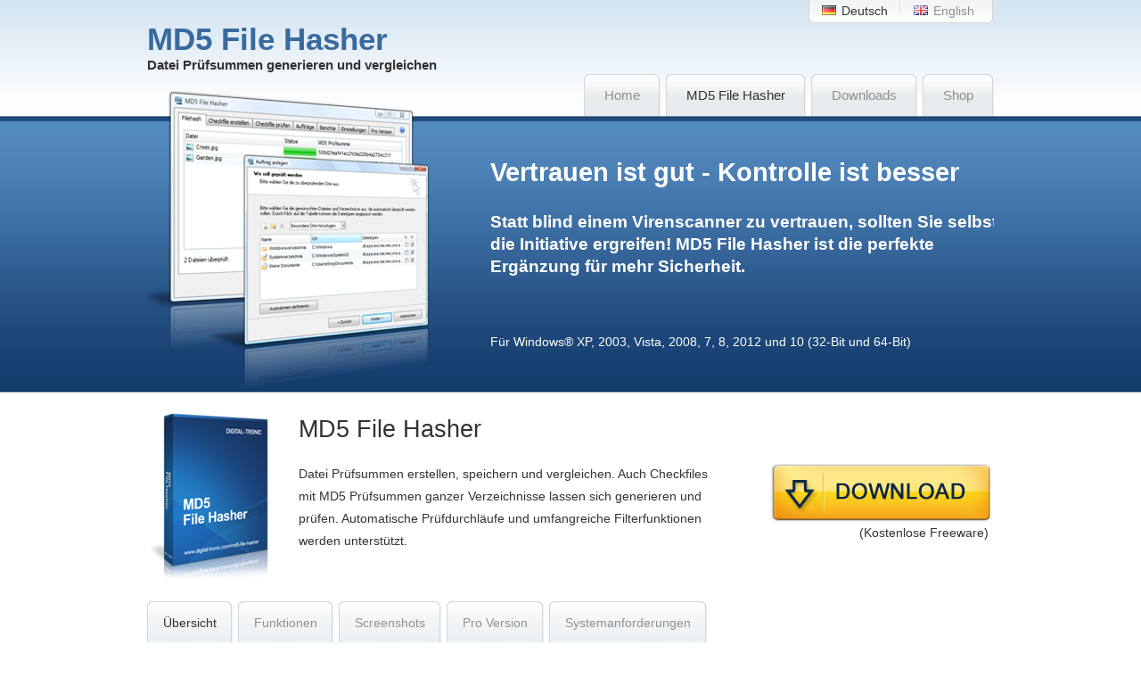

--- FILE ---
content_type: text/html
request_url: http://digital-tronic.de/md5-file-hasher/md5-file-hasher
body_size: 11878
content:
<!DOCTYPE html PUBLIC "-//W3C//DTD XHTML 1.0 Transitional//EN" "http://www.w3.org/TR/xhtml1/DTD/xhtml1-transitional.dtd">
<html xmlns="http://www.w3.org/1999/xhtml">

<head>
	<title>MD5 File Hasher - Übersicht</title>

	<meta http-equiv="Content-Type" content="text/html; charset=iso-8859-1">
	<meta http-equiv="content-language" content="de" />

	<meta name="robots" content="index,follow" />
	<meta name="keywords" content="MD5 File Hasher, MD5 Hash, Automatische Pr&uuml;fung, Pr&uuml;fsumme, MD5 Pr&uuml;fsumme, Freeware, herunterladen, Download">
	<meta name="description" content="Mit MD5 File Hasher k&ouml;nnen schnell und einfach MD5 Pr&uuml;fsummen von Dateien beliebiger Gr&ouml;&szlig;e erstellt werden.">
	<meta name="publisher" content="Digital-Tronic">
	<meta name="revisit-after" content="7 days">
	<meta name="company" content="Digital-Tronic">
	<meta name="Content-Language" Content="de">

	<meta property="og:title" content="MD5 File Hasher" />
	<meta property="og:description" content="Mit MD5 File Hasher k&ouml;nnen MD5 Pr&uuml;fsummen von Dateien und Ordnern erstellt und verglichen werden. Automatische Datei&uuml;berpr&uuml;fungen mit umfangreichen Filterfunktionen werden unterst&uuml;tzt." />
	<meta property="og:image" content="http://digital-tronic.de/md5-file-hasher/images/md5_file_hasher_fb1.png" />
	<meta property="og:url" content="http://digital-tronic.de/md5-file-hasher/" />

	<link rel="shortcut icon" href="/md5-file-hasher/favicon.ico" type="image/x-icon">
	<link rel="icon" href="/md5-file-hasher/favicon.ico" type="image/x-icon">
	<link rel="stylesheet" href="/md5-file-hasher/css/main.css" type="text/css" />

	<!--[if lt IE 7]>
		<style type="text/css">*{behavior: url("/md5-file-hasher/iepngfix.htc");}</style>
	<![endif]-->

	<script type="text/javascript">
		var _gaq = _gaq;
		if (_gaq == undefined) {
			_gaq = [];
		}
		_gaq.push(['_setAccount', 'UA-33192800-1']);
		_gaq.push (['_gat._anonymizeIp']);
		_gaq.push(['_trackPageview']);
		(function() {
			var ga = document.createElement('script'); ga.type = 'text/javascript'; ga.async = true;
			ga.src = ('https:' == document.location.protocol ? 'https://ssl' : 'http://www') + '.google-analytics.com/ga.js';
			var s = document.getElementsByTagName('script')[0]; s.parentNode.insertBefore(ga, s);
		})();
	</script>

</head>
<body><div id="preload"><img src="/md5-file-hasher/images/link_hover.gif" /><img src="/md5-file-hasher/images/bt_download_big_hover.jpg" /></div>
<div id="header">
	<div id="content">
		<div id="langbox">
			<div id="lang">
				<a class="de active" href="http://digital-tronic.de/md5-file-hasher/md5-file-hasher" title="Deutsch">Deutsch</a>
				<a class="en" href="http://digital-tronic.com/md5-file-hasher/md5-file-hasher" title="English">English</a>				
			</div>
		</div>
		<div id="title">
			<h1>MD5 File Hasher</h1>
			<h2>Datei Pr&uuml;fsummen generieren und vergleichen</h2>
		</div>
		<div id="menu">
			<ul id="ulmenu">
				<li><a href="/md5-file-hasher/" title="Home">Home</a></li>
				<li><a href="/md5-file-hasher/md5-file-hasher" title="MD5 File Hasher" class="active">MD5 File Hasher</a></li>
				<li><a href="/md5-file-hasher/download" title="Downloads">Downloads</a></li>
				<li class="last"><a href="/md5-file-hasher/shop" title="Shop">Shop</a></li>
			</ul>
		</div>
		<div id="imgbox"><img src="/md5-file-hasher/images/shots.png" width="317" height="334" /></div>
		<div id="boxcontent"><div id="rightspace"><div id="leftspace"><h2>Vertrauen ist gut - Kontrolle ist besser</h2>
		<p class="bold">
			Statt blind einem Virenscanner zu vertrauen, sollten Sie selbst die Initiative ergreifen!
			MD5 File Hasher ist die perfekte Erg&auml;nzung f&uuml;r mehr Sicherheit.
		</p>
		<p class="small">F&uuml;r Windows&reg; XP, 2003, Vista, 2008, 7, 8, 2012 und 10 (32-Bit und 64-Bit)</p>
		</div></div></div>
	</div>
</div>

<div id="breadcrump">
	<div id="content"><!----><div id="smallboxright" class="large">
			<img src="/md5-file-hasher/images/box_middle.jpg"  width="140" height="193" \>
			<div id="smallboxcontent">
				<h1>MD5 File Hasher</h1>
				<p>Datei Pr&uuml;fsummen erstellen, speichern und vergleichen. Auch Checkfiles mit MD5 Pr&uuml;fsummen ganzer Verzeichnisse lassen sich generieren und pr&uuml;fen. Automatische Pr&uuml;fdurchl&auml;ufe und umfangreiche Filterfunktionen werden unterst&uuml;tzt.</p>
			</div>
		</div>
		<div id="download">
			<p>
				<a class="bt_download_big" href="/md5-file-hasher/files/MD5FileHasher_Setup.exe" title="MD5 File Hasher downloaden"></a>
				<span>(Kostenlose Freeware)</span>
			</p>
		</div>
		<div id="clearfix"></div>
		<div id="content">
			<div id="menubox">
				<ul id="tabs">
					<li><a href="/md5-file-hasher/md5-file-hasher" title="Home" class="active">&Uuml;bersicht</a></li>
					<li><a href="/md5-file-hasher/functions" title="MD5 File Hasher">Funktionen</a></li>
					<li><a href="/md5-file-hasher/screenshots" title="Download">Screenshots</a></li>
					<li><a href="/md5-file-hasher/pro-version" title="Download">Pro Version</a></li>				
					<li class="last"><a href="/md5-file-hasher/system-requirements" title="Shop">Systemanforderungen</a></li>
				</ul>
			</div>
		</div></div>
</div>
<div id="clearfix"></div>
<div id="main">
	<div id="content">
		<div id="container">
			<div id="leftbox"><div id="tube">
				<h1>MD5 File Hasher</h1>
				<p>Mit MD5 File Hasher k&ouml;nnen beliebige Dateien auf Ver&auml;nderungen, Besch&auml;digungen oder Manipulationen hin &uuml;berpr&uuml;ft werden. Durch die schnelle Berechnung lassen sich MD5 Pr&uuml;fsummen von einzelnen Dateien oder ganzen Verzeichnissen in K&uuml;rze erstellen und vergleichen. Dar&uuml;ber hinaus ist die Verwaltung von zeitgesteuerten Auftr&auml;gen zur automatischen Pr&uuml;fung beliebiger Dateien und Ordner m&ouml;glich. Die Konfiguration von Filtern und Ausnameregeln l&auml;sst keine W&uuml;nsche offen, so dass sich das Programm perfekt auf individuelle Bed&uuml;rfnisse einstellen l&auml;sst. Aber lesen Sie selbst, mit welchen Funktionen MD5 File Hasher ausgestattet ist und wie diese ein Antiviren-Programm sinnvoll erg&auml;nzen.</p>
				<p><a class="nav" href="/md5-file-hasher/functions">Weiter zu den Funktionen</a></p></div></div>		
			<div id="rightbox"><h1>Technische Infos</h1>

			<h2>Programm Details</h2>
			<p>Version: 1.5<br />
Sprache: Deutsch, Englisch<br />
Softwareart: Freeware<br />
Optionale Erweiterung: Pro Version
			</p>
			<h2>Systemanforderungen</h2>
			<div id="sysbox">
				<div id="lside">Plattform:</div>
				<div id="rside">Windows&reg; XP, 2003, Vista, 2008, 7, 8, 2012, 10</div>
			</div><div id="clearfix"></div>
<p>
System: 32-Bit, 64-Bit<br />
Arbeitsspeicher: mind. 256 MB<br />
Prozessor: mind. 400 MHz
			</p>
			<div id="hsep"></div>
			<p class="center">
				<a href="http://www.ontrust.net/gepruefter-shop-zertifikat-112374723670" title="OnTrustNet - Zertifikat pr&uuml;fen" target="_blank"><img border="0" src="/md5-file-hasher/images/OnTrustNet_88501664047108738.gif" width="86" height="86" /></a>
			</p></div>
		</div>
		<div id="bottomspace"></div>
	</div>
	<div id="clearfix"></div>	
</div>

<div id="footer">
	<div id="content">
		<div id="tags">
			<div id="tube" class="topspace"><h3>Beliebte Suchbegriffe</h3>
				<div class="tagcloud"><a href="/md5-file-hasher/pro-version" title="MD5 Checksum Calculator" class="tag0">MD5 Checksum Calculator</a>
				<a href="/md5-file-hasher/functions" title="Hashliste automatisch pr&uuml;fen" class="tag1">Hashliste automatisch pr&uuml;fen</a>
				<a href="/md5-file-hasher/screenshots" title="ge&auml;nderte Dateien automatisch finden" class="tag2">ge&auml;nderte Dateien automatisch finden</a>
				<a href="/md5-file-hasher/home" title="MD5 Pr&uuml;fsummen" class="tag1">MD5 Pr&uuml;fsummen berechnen</a>
				<a href="/md5-file-hasher/download" title="Datei Monitor Download" class="tag0">Datei Monitor Download</a>
				<a href="/md5-file-hasher/shop" title="Pro Version freischalten" class="tag3">Pro Version freischalten</a>
				<a href="/md5-file-hasher/screenshots" title="Dateien gezielt &uuml;berwachen" class="tag0">Dateien gezielt &uuml;berwachen</a>
				<a href="/md5-file-hasher/md5-file-hasher" title="Pr&uuml;fsumme berechnen" class="tag2">Pr&uuml;fsumme berechnen</a>
				<a href="/md5-file-hasher/functions" title="Windows System sch&uuml;tzen" class="tag0">Windows System sch&uuml;tzen</a>
				<a href="/md5-file-hasher/functions" title="Pr&uuml;fsummen vergleichen" class="tag1">Pr&uuml;fsummen vergleichen</a>
				<a href="/md5-file-hasher/system-requirements" title="Datei&uuml;berwachung Windows 7" class="tag0">Datei&uuml;berwachung Windows 7</a>
				<a href="/md5-file-hasher/functions" title="Administarot &Uuml;berwachungsprogramm" class="tag1">Administrator &Uuml;berwachungsprogramm</a>
				<a href="/md5-file-hasher/functions" title="EXE Dateien per Batch pr&uuml;fen" class="tag2">EXE Dateien per Batch pr&uuml;fen</a>
				<a href="/md5-file-hasher/md5-file-hasher" title="Generieren einer MD5-Pr&uuml;fsumme" class="tag1">Generieren einer MD5-Pr&uuml;fsumme</a>
				<a href="/md5-file-hasher/shop" title="Online-Shop" class="tag2">Online-Shop</a>
				<a href="/md5-file-hasher/functions" title="Spyware Signaturenscan" class="tag1">Spyware Signaturenscan</a>
				<a href="/md5-file-hasher/download" title="Monitoring Software" class="tag0">Monitoring Software</a></div></div></div>
		<div id="footermenu">
			<div id="tube">
				<div id="footerboxleft">
					<h1>Produkte</h1>
					<p>
						<a href="/md5-file-hasher/md5-file-hasher">MD5 File Hasher Freeware</a><br />
						<a href="/md5-file-hasher/pro-version">MD5 File Hasher Pro Version</a><br />
						<a href="/md5-file-hasher/help">Hilfe & FAQ</a>
					</p>
				</div>
				<div id="footerboxmiddle">
					<h1>Online-Shop</h1>
					<p>
						<a href="/md5-file-hasher/business">Unternehmenslizenzierung</a><br />
						<a href="/md5-file-hasher/shop">Pro Version freischalten</a><br />
						<a href="javascript: showHowTo();">Anleitung</a>
					</p>
				</div>
				<div id="footerboxright">
					<h1>Impressum</h1>
					<p>
						<a href="/md5-file-hasher/terms">AGB & Datenschutz</a><br />
						<a href="/md5-file-hasher/imprint">Impressum</a><br />
						<a href="/md5-file-hasher/contact">Kontakt</a>
					</p>
				</div>
				<div id="clearfix"></div>
			</div>
			<div id="social">
				<a class="facebook" href="http://www.facebook.com/sharer.php?u=http%3A%2F%2Fdigital-tronic.de%2Fmd5-file-hasher%2F" target="_blank" title="Link auf Facebook teilen"></a><a class="googleplus" href="https://plusone.google.com/_/+1/confirm?hl=de&url=http%3A%2F%2Fdigital-tronic.de%2Fmd5-file-hasher%2FURL&title=MD5+File+Hasher" target="_blank" title="Link auf Google+ teilen"></a><a class="twitter" href="http://twitter.com/share?text=MD5+File+Hasher%3A&url=http%3A%2F%2Fdigital-tronic.de%2Fmd5-file-hasher%2F" target="_blank" title="Link auf Twitter teilen"></a><a class="youtube" href="http://www.youtube.com/user/SicherheitPlus" target="_blank" title="MD5 File Hasher auf YouTube"></a>
			</div>
			<div id="clearfix"></div>
			<div id="copyright">Copyright &copy; 2026 Digital-Tronic - Alle Rechte vorbehalten</div>
		</div>
	</div>
</div>

<script type="text/javascript" language="javascript">
	function showOTN() {
		window.open("http://www.ontrust.net/otn_check_244584569870.php","OnTrustNet","menubar=no,width=730,height=600,scrollbars=yes,toolbar=no");
	}
	function showFunctions() {
		window.open("/md5-file-hasher/sections/functions_overview.php","ProVersion","menubar=no,width=630,height=590,scrollbars=yes,toolbar=no");
	}
	function showHowTo() {
		window.open("/md5-file-hasher/sections/howto.php","Anleitung","resizable=no,width=600,height=650,scrollbars=yes,status=no,toolbar=no,menubar=no,location=no");
	}	
</script>

</body>

</html>

--- FILE ---
content_type: text/css
request_url: http://digital-tronic.de/md5-file-hasher/css/main.css
body_size: 19709
content:
* {
	margin: 0;
	padding: 0;
	min-height:0%;
}

body {
	font-family: "Lucida Grande", Arial, Verdana, sans-serif;
	font-size: 14px;
	color: #333333;
	line-height: 25px;
}

#header, #breadcrump, #main, #footer {text-align: center;}

#header {
	background: url('../images/header.jpg') repeat-x;
	height:440px;
	overflow: hidden;
}

#main {
	background: url('../images/main.jpg') repeat-x;
}

#smallboxholder {
	overflow: hidden; 
	height: 263px;
}

#smallboxholdershop {
	overflow: hidden; 
	height: 233px;
}

#footer {
	background: url('../images/footer.jpg') repeat-x;
}

#title {
	width: 350px;
	height: 60px;
	position: relative;
	top: 3px;
	overflow: hidden;
}

#title h1 {
	margin: 0;
	padding: 0;
	line-height:30px;
	font-size: 35px;
	font-weight: bold;
	color: #396a9e;
}

#title h2 {
	margin-top: 5px;
	font-size: 15px;
	line-height:18px;	
	font-weight: bold;
}

#content {
	width: 950px;
	margin: auto;
	text-align: left;
}

#header #content {height:440px;}
#footer #content {height:494px;}

#menu {
	position: relative;
	overflow: hidden;
	width:950px;
	height:47px;
	top: -3px;	
}

#ulmenu {
	float: right;
	list-style: none;
	margin: 0;
	padding: 0;
	height:47px;
}

#ulmenu li {
	background: url('../images/tab.gif') right 0px no-repeat;
	float: left;
	font-size: 15px;
	line-height:18px;		
	height:47px;	
	margin: 0;
	padding: 0;
	margin-right: 6px;
}

#ulmenu li.last {margin:0;}

#ulmenu a {
	background: url('../images/tabl.gif') no-repeat;
	color: #928f8f;
	display: inline-block;
	float: left;
	margin: 0;
	height: 47px;
	padding: 15px 23px;
	text-decoration: none;
}

#ulmenu a:hover, #ulmenu a.active {color: #333333;}

#langbox {
	width: 950px;
	height: 26px;
}

#lang {
	background: url('../images/lang.gif') no-repeat;
	width: 208px;
	height: 26px;
	float: right;	
}

#lang a {
	display: inline-block;
	font-size: 14px;
	line-height:18px;		
	color: #928f8f;
	text-decoration: none;
	margin-top: 3px;
}

#lang a:hover, #lang a.active {color: #333333;}

#lang a.de {
	background: url('../images/flag_de.gif') 0px 3px no-repeat;
	padding-left: 22px;
	margin-left: 15px;
}

#lang a.en {
	background: url('../images/flag_en.gif') 0px 3px no-repeat;
	padding-left: 22px;
	margin-left: 25px;
}

#imgbox {
	position: relative;
	top:-32px;
	left:0px;
	width:320px;
	height: 338px;
	overflow: hidden;
}

img.box {margin-left: 15px;}

#boxcontent {
	position: relative;
	top: -320px;
	left:330px;
	width: 620px;
	height:288px;
	font-size: 19px;	
	color: #ffffff;
}

#boxcontent ul {
	list-style-type: none;	
	font-weight: bold;
	font-size: 18px;
	line-height: 25px;
	margin: 20px 0 25px 0px;

list-style-position: inside;
}

#checkbox {
	overflow: hidden;
	float: left;
	margin-bottom:15px;
}

#checkbox.top {
	margin-top: 30px;
}

#checkbox img {
	float: left;
	position: relative;
	top:6px;
}

#checkboxcontent  {
	float: left; 
	margin-left:13px; 
	font-weight: bold; 
	font-size: 18px;
	width: 589px;
}

#checkboxcontentright {
	float: left; 
	margin-left:13px; 
	font-weight: bold; 
	font-size: 18px;
	width: 553px;
	margin-right:-12px;
	overflow: visible;
}
/*	list-style-image: url('../images/check.png'); */

#boxcontent ul li {
	background: url('../images/check.png') no-repeat 0px 5px;
	padding-left: 29px;
	margin-bottom: 15px;
}

#boxcontent #leftspace ul {margin-left:27px;}

#boxcontent #rightspace {
	overflow: hidden;
	margin-left:25px;
}

#preload {
	width: 0;
	height: 0;
	overflow: hidden;
	visibility: hidden;
}

#boxcontent p.right {text-align: right;}

a.bt_download, a.bt_more, a.bt_more_information, a.bt_download_big, a.bt_inbasket, a.bt_activate, a.bt_download_small, a.bt_inbasket_volume, a.bt_inbasket_business {
	display: block;
	cursor: pointer;
}

a.bt_download_header {
	background: url(../images/bt_download_header.jpg) no-repeat;
	width: 192px;
	height: 51px;
	margin-left: auto;	
	display: block;
	cursor: pointer;
}

a.bt_download_header:hover  {background: transparent url(../images/bt_download_header_hover.jpg) no-repeat;}

a.bt_download {
	background: url(../images/bt_download.jpg) no-repeat;
	width: 192px;
	height: 51px;
	margin-left: auto;	
}

a.bt_download:hover  {background: transparent url(../images/bt_download_hover.jpg) no-repeat;}

a.bt_download_small {
	background: url(../images/bt_download_small.jpg) no-repeat;
	width: 112px;
	height: 30px;
}

a.bt_download_small:hover  {background: transparent url(../images/bt_download_small_hover.jpg) no-repeat;}

a.bt_inbasket {
	background: url(../images/bt_inbasket.jpg) no-repeat;
	width: 328px;
	height: 51px;
	margin: auto;	
}

a.bt_inbasket:hover  {background: transparent url(../images/bt_inbasket_hover.jpg) no-repeat;}

a.bt_activate {
	background: url(../images/bt_activate.jpg) no-repeat;
	width: 297px;
	height: 51px;
	margin: auto;	
}

a.bt_activate:hover  {background: transparent url(../images/bt_activate_hover.jpg) no-repeat;}

a.bt_inbasket_volume {
	background: url(../images/bt_inbasket_volume.jpg) no-repeat;
	width: 403px;
	height: 51px;
	margin: auto;	
}

a.bt_inbasket_volume:hover  {background: transparent url(../images/bt_inbasket_volume_hover.jpg) no-repeat;}

a.bt_inbasket_business {
	background: url(../images/bt_inbasket_business.jpg) no-repeat;
	width: 397px;
	height: 51px;
	margin: auto;	
}

a.bt_inbasket_business:hover  {background: transparent url(../images/bt_inbasket_business_hover.jpg) no-repeat;}

a.bt_more {
	background: url(../images/bt_more.jpg) no-repeat;
	width: 140px;
	height: 51px;
	margin-left:auto;	
}

a.bt_more:hover  {background: transparent url(../images/bt_more_hover.jpg) no-repeat;}

a.bt_more_information {
	background: url(../images/bt_more_information.jpg) no-repeat;
	width: 191px;
	height: 51px;
	margin-left:auto;	
}

a.bt_more_information:hover  {background: transparent url(../images/bt_more_information_hover.jpg) no-repeat;}


a.bt_download_big {
	background: url(../images/bt_download_big.jpg) no-repeat;
	width: 247px;
	height: 65px;
}

a.bt_download_big:hover  {background: transparent url(../images/bt_download_big_hover.jpg) no-repeat;}

#clearfix {
	clear: both;
	width:0px;
	height:0px;
	font-size:0px;
	line-height:0px;
}

#smallbox {
	width:300px;
	overflow: hidden;
	margin: 25px 0;
	border-right: 1px solid #e2e3e3;
	float: left;
	margin-left:16px;
}

#smallbox.left {
	margin-left: 0;
	width:312px;
}

#smallboxright {
	overflow: hidden;
	margin: 25px -20px 0 16px;
	float: left;
	width:306px;
}

#smallbox img, #smallboxright img {float: left;}

#smallboxcontent {
	float: left;
	width:230px;
	overflow: hidden;
	margin-left:10px;
	margin-bottom: 4px;
}

#smallboxright #smallboxcontent {width:250px;}

#smallboxcontent h1 {
	font-weight: normal;
	font-size: 27px;
	line-height: 30px;
	margin: 6px 0 23px 0;
}

a {
	text-decoration: none;
	color: #1f6ab9;
}

a:hover {
	color: #333333;
	text-decoration: underline;
}

a.nav {
	display: inline-block;
	background: url('../images/link.gif') no-repeat 0px 9px;
	padding-left: 10px;
}

a.nav:hover {background: url('../images/link_hover.gif') no-repeat 0px 9px;}

a.level2 {margin-left: 30px;}
a.level3 {margin-left: 60px;}

a.active {
	background: url('../images/link_active.gif') no-repeat 0px 10px;
	color: #333333;
}

a.active:hover {
	background: url('../images/link_active.gif') no-repeat 0px 10px;
	text-decoration: none;
}

#main h1 {
	font-size:27px;
	color: #3c6c9f;
	margin-bottom: 29px;
}

#main h2 {
	font-size:15px;
	color: #3c6c9f;
	margin-bottom: 0px;
}

#main p {margin-bottom: 25px;}

p.top {margin-top: 7px;}

#container {
	float: left;
	background: url('../images/line.gif') 629px repeat-y;	
	margin: 45px 0 0 0;
	width:950px;
}

#leftbox {
	overflow: hidden;
	width: 619px;
	float: left;
	margin-left: 10px;	
}

#rightbox {
	float: right;
	overflow: hidden;
	width: 240px;
	margin-right:8px;
}

#bottomspace {
	float:left;
	overflow:hidden;
	width:100%;
	height: 59px;
}

#leftbox #tube {
	width: 575px;
	overflow: hidden;
}

#footer #tube {
	margin: 15px;
	overflow: hidden;
}

#footer #tube.topspace {margin-top: 25px;}

p.buttons {margin-top:39px;}

p.centerbutton {
	text-align: center;
	margin-top: 56px;
}

a.right {
	margin:0; 
	float: right; 
	margin: 0 43px 10px 0;
}

a.left {
	float: left;
	margin: 0;
}

#tags {
	overflow: hidden;
	height:155px;
}

#tags p {
	text-align: center;
	margin-top: 17px;
	margin-bottom: 13px;
}

p.center  {text-align: center;}

#hsep {
	display:block;
	width:240px;
	height: 74px;
	overflow: hidden;
	background: url('../images/line.gif') 0px 24px repeat-x;
}

#footer #tube h3 {
	font-size: 18px;
	color: #87898f;
	margin-bottom: 3px;
}

.tagcloud {
	text-align: justify;
	line-height: 20px;
	margin-bottom: 5px;
	float: left;
}

.tagcloud a {
	font-weight: normal;
	line-height: 10px;
	text-align: center;
	text-decoration: none;
	white-space: nowrap;
	margin: 4px;
	margin-left: 0;
	padding: 0;
}

.tagcloud a:hover {text-decoration: underline;}

.tagcloud a.tag0 {
	font-size: 10px;
	line-height: 10px;
	text-align: center;
	color: #999;
}

.tagcloud a.tag1 {
	font-size: 12px;
	font-weight: bold;
	line-height: 10px;
	text-align: center;
	color: #666;
}

.tagcloud a.tag2 {
	font-size: 11px;
	line-height: 14px;
	text-align: center;
	color: #666;
}

.tagcloud a.tag3 {
	font-size: 16px;
	line-height: 15px;
	font-weight: bold;
	text-align: center;
	color: #000;
}

#footermenu {
	overflow: hidden;
	margin-top:34px;
}

#footermenu h1 {
	font-weight: normal;
	font-size: 27px;
	color: #ffffff;
	margin-bottom: 5px;
}

#footermenu a {
	font-size: 12px;
	color: #8ba2bd;
}

#footermenu a:hover {text-decoration: underline;}

#footerboxleft, #footerboxmiddle, #footerboxright {
	width:200px;
	overflow: hidden;
	float: left;
	position: relative;
}

#footerboxleft {left: 145px;}
#footerboxmiddle {left: 196px;}
#footerboxright {left: 240px;}

#social {
	overflow: hidden;
	text-align: center;
	margin-top: 38px;
	margin-bottom: 10px;
}

a.facebook, a.googleplus, a.twitter, a.youtube {
	display: inline-block;
	width: 46px;
	height: 46px;
	margin-left: 14px;
	background: url('../images/facebook.jpg') no-repeat 0px top;
}

a.facebook {margin-left: 0px;}
a.googleplus {background-image: url('../images/googleplus.jpg');}
a.twitter {background-image: url('../images/twitter.jpg');}
a.youtube {background-image: url('../images/youtube.jpg');}

a.facebook:hover, a.googleplus:hover, a.twitter:hover, a.youtube:hover {
	background-position: 0px bottom;
}

#copyright {
	overflow: hidden;
	text-align: center;
	color: #ffffff;
	font-size: 12px;
	margin-top: 9px;
}


#tabs {
	list-style: none;
	height:47px;
	margin-top: 1px;
	position: absolute;	
}

#tabs li {
	background: url('../images/tabs.gif') right 0px no-repeat;
	float: left;
	font-size: 14px;
	line-height:18px;		
	height:47px;	
	margin: 0;
	padding: 0;
	margin-right: 6px;
}

#tabs li.last {margin: 0;}

#tabs a {
	background: url('../images/tabsl.gif') no-repeat;
	color: #928f8f;
	display: inline-block;
	float: left;
	margin: 0;
	height: 17px;
	padding: 15px 18px;
	text-decoration: none;
}

#tabs a:hover, #tabs a.active {color: #333333;}

#boxcontent h2 {margin-top: 30px}

#boxcontent p.bold {
	font-weight: bold;
	margin-top: 30px;
}

#boxcontent p.small {
	font-size: 14px;
	margin-top: 60px;
}

#smallboxright.large {
	float: left;
	width: 650px;
	margin: 20px 0 20px 0;
}

#smallboxright.large img {float: left;}

#smallboxright.large #smallboxcontent {
	margin-left: 30px;
	width: 470px;
}

#breadcrump {
	overflow: hidden;
	float: left;
	width:100%;	
}

#breadcrump #download {
	float: left;
	margin-left: 50px;
	width: 250px;
	text-align: left;
}

#breadcrump #download img {margin-top: 30px;}

#breadcrump #download p {
	margin: 80px 0 0 0;
	text-align: right;
}

#breadcrump #download span {margin-right: 6px;}

#breadcrump  #menubox {
	height: 47px;
	overflow: hidden;
}

#functionbox {
	overflow: hidden;
	float: left;
	width: 100%;
}

#functionbox #image {
	overflow: hidden;
	float: left;
	width:85px;
}

#functionbox #content {
	float: left;
	overflow: hidden;
	width:486px;
	margin-right: -20px;
}

#thumbnails {
	padding-top: 30px;
	border-top: 1px solid #e2e3e3;	
}

a.thumb {
	display: inline-block;
	width: 100px;
	height: 100px;
	overflow: hidden;
	vertical-align: middle;
	background: #fff;
	margin-right: 15px;
	margin-bottom: 15px;	
	color: #aeaeae;
	text-decoration: none;
	cursor: pointer;	
}

#in.zoomThumbActive {border: 1px solid #1f6ab9;}

a.thumb:hover {
/*	border-color: #1f6ab9;*/
	text-decoration: none;
}

a.thumb:hover #in {
	border: 1px solid #1f6ab9;
	text-decoration: none;
}

#in {
	height: 98px;
	display: table;
	text-align:center;
	margin: auto;
	cursor: pointer;
	border: 1px solid #c2c2c2;
}

#in #im {
	display: table-cell;
	cursor: pointer;	
}

.zoomThumbActive #in {
	border: 1px solid #1f6ab9;
}

#tube #imgbox {
	width: 300px;
	height: auto;
	margin-top:36px;
	overflow: visible;
	float: left;
}

#tube #imgbox a {display: inline-block;}

#shotContainer {
	float: left; 
	width:100%;
	overflow: visible;
	margin-top: -4px;
}

#shotText {
	float: left;
	overflow: hidden;
	width: 250px;	
	margin: 0 -20px 30px 25px;
}

/* Jqzoom:
******************************************************************************/

.zoomPad{
	position: relative;
	float: left;
	z-index: 99;
	cursor: crosshair;
}

.zoomPreload{
	opacity: 0.8;
	filter:alpha(opacity=80);	
	color: #333;
	font-size: 12px;
	font-family: Tahoma;
	text-decoration: none;
	border: 1px solid #ccc;
	background-color: #fff;
	padding: 8px;
	text-align: center;
	background-image: url(../images/zoomloader.gif);
	background-repeat: no-repeat;
	background-position: 43px 30px;
	z-index: 110;
	width: 90px;
	height: 43px;
	position: absolute;
	top: 0;
	left: 0;
}

.zoomPup{
	overflow: hidden;
	background-color: #1f6ab9;
	opacity: 0.3;
	filter:alpha(opacity=30);
	z-index: 120;
	position: absolute;
	border: 1px solid #3c6c9f;
	z-index: 101;
	cursor: crosshair;
}

.zoomOverlay{
	position: absolute;
	left: 0;
	top: 0;
	background: #fff;
	z-index: 5000;
	width: 100%;
	height: 100%;
	display: none;
	z-index: 101;
}

.zoomWindow{
	position: absolute;
	left: 10px;
	top: 40px;
	background: #fff;
	height: auto;
	z-index: 11020;
}

.zoomWrapper{
	position: relative;
	border: 1px solid #cecece;
	z-index: 110;
	top: -1px;
}

.zoomWrapperTitle{display:none;}

.zoomWrapperImage{
	display: block;
	position: relative;
	overflow: hidden;
	z-index: 110;
}

.zoomWrapperImage img{
	border: 0;
	display: block;
	position: absolute;
	z-index: 101;
}

.zoomIframe{
	z-index: -1;
	opacity: 0.80;
	position: absolute;
	display: block;
	zoom: 1;	
	filter: alpha(opacity = 80);
}


table.pro th {
	padding-right: 30px;
	font-size: 20px;
	font-weight: normal;
	padding-bottom: 5px;
}

table.pro tr th.left {text-align:left;}

table.pro td {
	padding-right: 30px;
	padding-bottom: 5px;	
}

table.pro td.center {text-align: center;}

#main ul {
	list-style-type: none;
	padding-left: 20px;
	margin-bottom: 30px;
}

#main ul li {
	margin: 5px 0;
	background: url('../images/bullet.gif') no-repeat 0 10px;
	padding-left: 15px;
}

#main ul.system {margin-bottom: 0;}

h4 {
	font-size: 27px;
	color: #333333;
	font-weight: normal;
}

h4.bottom {margin-bottom: 20px;}
h4.top {margin-top: 30px;}

#functionbox #content img {
	position: relative;
	top: 1px;
}

#breadcrumptext {
	font-size: 12px;
	margin-left: 10px;
}

span.title, span.product, span.pro,
span.version, span.bracket, span.link {
	position: absolute;
	font-size: 25px;
	font-weight: bold;
}

span.title {margin-top: 20px;}
span.product {margin-top: 70px;}

span.pro {
	margin-left: -5px;
	margin-top: 89px;
	font-size: 94px;
	line-height:94px;
}

span.version {
	margin-left: 2px;
	margin-top: 173px;
	font-size: 42px;
	line-height: 42px;	
}

span.bracket {
	margin-left: 220px;
	margin-top: 48px;
	font-size: 145px;
	font-weight: normal;
	line-height:160px;
}

span.link {
	margin-left: 2px;	
	margin-top: 233px;
	font-size: 14px;
	font-weight: normal;	
}

span.link a {
	color: #fff;
	text-decoration: underline;
}

span.link a:hover {color: #ffff00;}

#advantages {
	position: absolute;
	margin-left: 292px;
	margin-top: 84px;	
	font-weight: bold;
	line-height: 28px;
	font-size: 21px;
}

table.pop {margin: 5px;}

#leftspace {
	overflow: hidden;
	margin-left: 30px;
	width: 570px;
	height: 288px;
}

input.text{
	font-size: 14px;
	background: #fff;
	border: 1px solid #c0c0c0;
	height: 16px;
	margin: 0 10px 0 0;
	padding: 2px 2px 2px 3px;
}

select {
	font-size: 14px;
	border: 1px solid #c0c0c0;
	width: 140px;
	height: 22px;
	z-index: 99999;
}

select:hover{border-color: #1f6ab9}

input.text:hover, textarea:hover, textarea.instyle_error:hover, select.instyle_error:hover{border:1px solid #1f6ab9}

input.instyle_error, textarea.instyle_error, select.instyle_error {
	background: #fceded;
	border: 1px solid #cf1c1c;
}

label.instyle_error {color: #cf1c1c;}

textarea {
	border: 1px solid #c6c3c3;
	width: 410px;
	height: 240px;
	margin: 0 10px 0 0;
	padding: 2px 2px 2px 3px;
}

table.contact {width: 575px;}

table.contact td {
	text-align: left;
	padding: 5px;
	padding-left: 0;
}

table.contact td.left {width: 190px; padding-right:20px}

table.contact td.top {vertical-align: top;}

table.contact label.bold {font-weight: bold;}

table.contact td input.text {width: 410px;}

.bt_send {
	background: transparent url('../images/bt_send.jpg') no-repeat;
	width: 142px;
	height: 51px;
	float: right;
	margin: 20px 8px 20px 0px;
}

.bt_send:hover {background: url('../images/bt_send_hover.jpg') no-repeat;}

.bt_send_EN {
	background: transparent url('../images/bt_send_EN.jpg') no-repeat;
	width: 120px;
	height: 51px;
	float: right;
	margin: 20px 8px 20px 0px;	
}

.bt_send_EN:hover {background: url('../images/bt_send_EN_hover.jpg') no-repeat;}

#error {
    -moz-border-radius: 5px;
    -webkit-border-radius: 5px;
    border-radius: 5px;
	background: #fceded;
	border: 2px solid #cf1c1c;
	margin: 0px 15px 35px 0;
	color: #cf1c1c;
	overflow: hidden;
	width: 556px;
}

#error #tube {
	margin: 15px;
	overflow: hidden;
	width: 550px;
}

#error h2 {
	color: #cf1c1c;
	margin-bottom: 10px;
}

#error p {margin-bottom: 5px;}

a.bt_prev {
	background: transparent url('../images/bt_prev.jpg') no-repeat;
	width: 136px;
	height: 51px;
	float: left;
	display: inline-block;	
}

a.bt_prev:hover {background: url('../images/bt_prev_hover.jpg') no-repeat;}

a.bt_prev_EN {
	background: transparent url('../images/bt_prev_EN.jpg') no-repeat;
	width: 121px;
	height: 51px;
	float: left;
	display: inline-block;	
}

a.bt_prev_EN:hover {background: url('../images/bt_prev_EN_hover.jpg') no-repeat;}

#main h2.help {
	font-size: 20px;
	margin-bottom:20px;
}

#hint {
	background: #f8f9fb;
	border: 1px solid #e2e4e3;
	padding: 15px;
	margin-bottom: 25px;
}

table.help {margin-bottom:30px;}

table.help th {
	padding-right: 30px;
	font-size: 20px;
	font-weight: normal;
	padding-bottom: 5px;
}

/*table.help td {vertical-align: top;}
table.help td.middle {vertical-align: middle;}*/
table.help td.top {vertical-align: top;}

table.help th.option {width: 110px;}

table.help td.center {
	text-align: center;
	padding: 10px;
	padding-right: 40px;
}

img.button {
	position: relative;
	top: 3px;
	margin: 0 2px;
}

p.help {margin-top: 30px;}

#poptube {
	margin: 15px;
	float: left;
	text-align: left;
}

#poptube ul {margin-bottom: 0;}

#main table.terms {margin-bottom: 30px;}

#main table.terms td {
	padding-bottom: 5px;
	vertical-align: top;
}

#main table.terms td.par {
	width: 50px;
	font-weight: bold;
}

#main table.terms tr.par td {
	font-weight: bold;
	font-size: 18px;
	padding-top: 10px;
	padding-bottom: 15px;
}

#main ul.privacy {padding-left:15px;}

#sysbox {
	float: left;
	width: 250px;
}

#sysbox #lside {
	float: left;
	margin-right: 4px;
}

#sysbox #rside {
	float: left;
	width: 180px;
}
